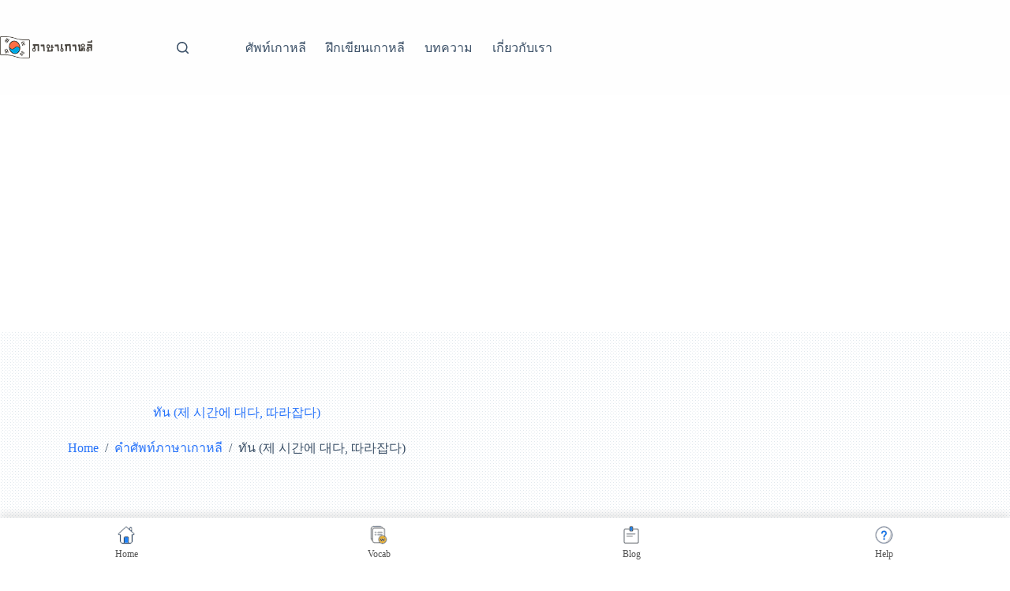

--- FILE ---
content_type: text/html; charset=utf-8
request_url: https://www.google.com/recaptcha/api2/aframe
body_size: 269
content:
<!DOCTYPE HTML><html><head><meta http-equiv="content-type" content="text/html; charset=UTF-8"></head><body><script nonce="ZFWleUERf7YwX2WNvgMmSA">/** Anti-fraud and anti-abuse applications only. See google.com/recaptcha */ try{var clients={'sodar':'https://pagead2.googlesyndication.com/pagead/sodar?'};window.addEventListener("message",function(a){try{if(a.source===window.parent){var b=JSON.parse(a.data);var c=clients[b['id']];if(c){var d=document.createElement('img');d.src=c+b['params']+'&rc='+(localStorage.getItem("rc::a")?sessionStorage.getItem("rc::b"):"");window.document.body.appendChild(d);sessionStorage.setItem("rc::e",parseInt(sessionStorage.getItem("rc::e")||0)+1);localStorage.setItem("rc::h",'1769115977541');}}}catch(b){}});window.parent.postMessage("_grecaptcha_ready", "*");}catch(b){}</script></body></html>